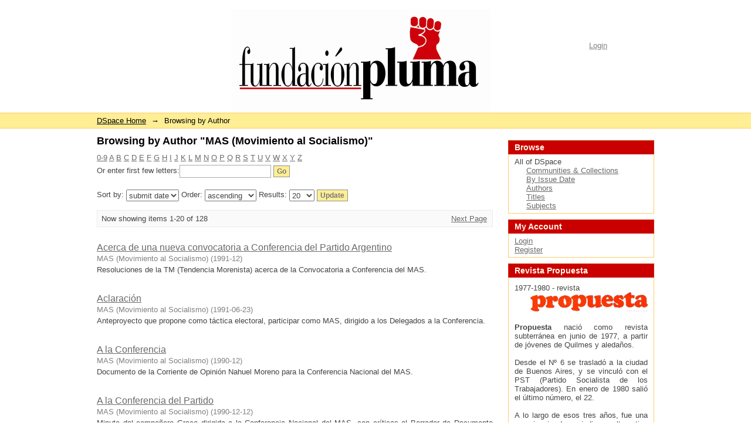

--- FILE ---
content_type: text/html;charset=utf-8
request_url: http://fundacionpluma.info:8080/xmlui/browse?value=MAS+%28Movimiento+al+Socialismo%29&type=author
body_size: 47094
content:
<?xml version="1.0" encoding="UTF-8"?>
<!DOCTYPE html PUBLIC "-//W3C//DTD XHTML 1.0 Strict//EN" "http://www.w3.org/TR/xhtml1/DTD/xhtml1-strict.dtd">
<html xmlns="http://www.w3.org/1999/xhtml" class="no-js">
<head>
<meta content="text/html; charset=UTF-8" http-equiv="Content-Type" />
<meta content="IE=edge,chrome=1" http-equiv="X-UA-Compatible" />
<meta content="width=device-width; initial-scale=1.0; maximum-scale=1.0;" name="viewport" />
<link rel="shortcut icon" href="/xmlui/themes/Pluma/images/favicon.ico" />
<link rel="apple-touch-icon" href="/xmlui/themes/Pluma/images/apple-touch-icon.png" />
<meta name="Generator" content="DSpace 1.8.2" />
<link type="text/css" rel="stylesheet" media="screen" href="/xmlui/themes/Pluma/lib/css/reset.css" />
<link type="text/css" rel="stylesheet" media="screen" href="/xmlui/themes/Pluma/lib/css/base.css" />
<link type="text/css" rel="stylesheet" media="screen" href="/xmlui/themes/Pluma/lib/css/helper.css" />
<link type="text/css" rel="stylesheet" media="screen" href="/xmlui/themes/Pluma/lib/css/jquery-ui-1.8.5.custom.css" />
<link type="text/css" rel="stylesheet" media="screen" href="/xmlui/themes/Pluma/lib/css/style.css" />
<link type="text/css" rel="stylesheet" media="screen" href="/xmlui/themes/Pluma/lib/css/authority-control.css" />
<link type="text/css" rel="stylesheet" media="handheld" href="/xmlui/themes/Pluma/lib/css/handheld.css" />
<link type="text/css" rel="stylesheet" media="print" href="/xmlui/themes/Pluma/lib/css/print.css" />
<link type="text/css" rel="stylesheet" media="all" href="/xmlui/themes/Pluma/lib/css/media.css" />
<link type="application/opensearchdescription+xml" rel="search" href="http://fundacionpluma.info:8080/xmlui/open-search/description.xml" title="DSpace" />
<script type="text/javascript">
                                //Clear default text of emty text areas on focus
                                function tFocus(element)
                                {
                                        if (element.value == ' '){element.value='';}
                                }
                                //Clear default text of emty text areas on submit
                                function tSubmit(form)
                                {
                                        var defaultedElements = document.getElementsByTagName("textarea");
                                        for (var i=0; i != defaultedElements.length; i++){
                                                if (defaultedElements[i].value == ' '){
                                                        defaultedElements[i].value='';}}
                                }
                                //Disable pressing 'enter' key to submit a form (otherwise pressing 'enter' causes a submission to start over)
                                function disableEnterKey(e)
                                {
                                     var key;

                                     if(window.event)
                                          key = window.event.keyCode;     //Internet Explorer
                                     else
                                          key = e.which;     //Firefox and Netscape

                                     if(key == 13)  //if "Enter" pressed, then disable!
                                          return false;
                                     else
                                          return true;
                                }

                                function FnArray()
                                {
                                    this.funcs = new Array;
                                }

                                FnArray.prototype.add = function(f)
                                {
                                    if( typeof f!= "function" )
                                    {
                                        f = new Function(f);
                                    }
                                    this.funcs[this.funcs.length] = f;
                                };

                                FnArray.prototype.execute = function()
                                {
                                    for( var i=0; i < this.funcs.length; i++ )
                                    {
                                        this.funcs[i]();
                                    }
                                };

                                var runAfterJSImports = new FnArray();
            </script>
<script xmlns:i18n="http://apache.org/cocoon/i18n/2.1" type="text/javascript" src="/xmlui/themes/Pluma/lib/js/modernizr-1.5.min.js"> </script>
<title>Browsing  by Author "MAS (Movimiento al Socialismo)"</title>
</head><!--[if lt IE 7 ]> <body class="ie6"> <![endif]-->
                <!--[if IE 7 ]>    <body class="ie7"> <![endif]-->
                <!--[if IE 8 ]>    <body class="ie8"> <![endif]-->
                <!--[if IE 9 ]>    <body class="ie9"> <![endif]-->
                <!--[if (gt IE 9)|!(IE)]><!--><body><!--<![endif]-->
<div xmlns:i18n="http://apache.org/cocoon/i18n/2.1" xmlns="http://di.tamu.edu/DRI/1.0/" id="ds-main">
<div id="ds-header-wrapper">
<div class="clearfix" id="ds-header">
<a id="ds-header-logo-link" href="/xmlui/">
<span id="ds-header-logo"> </span>
</a>
<h1 class="pagetitle visuallyhidden">Browsing  by Author "MAS (Movimiento al Socialismo)"</h1>
<h2 xmlns:i18n="http://apache.org/cocoon/i18n/2.1" xmlns="http://di.tamu.edu/DRI/1.0/" class="static-pagetitle visuallyhidden">DSpace/Manakin Repository</h2>
<div xmlns:i18n="http://apache.org/cocoon/i18n/2.1" id="ds-user-box">
<p>
<a href="/xmlui/login">Login</a>
</p>
</div>
</div>
</div>
<div xmlns:i18n="http://apache.org/cocoon/i18n/2.1" id="ds-trail-wrapper">
<ul id="ds-trail">
<li class="ds-trail-link first-link ">
<a href="/xmlui/">DSpace Home</a>
</li>
<li xmlns:i18n="http://apache.org/cocoon/i18n/2.1" xmlns="http://di.tamu.edu/DRI/1.0/" class="ds-trail-arrow">→</li>
<li class="ds-trail-link last-link">Browsing  by Author</li>
</ul>
</div>
<div xmlns:i18n="http://apache.org/cocoon/i18n/2.1" xmlns="http://di.tamu.edu/DRI/1.0/" class="hidden" id="no-js-warning-wrapper">
<div id="no-js-warning">
<div class="notice failure">JavaScript is disabled for your browser. Some features of this site may not work without it.</div>
</div>
</div>
<div id="ds-content-wrapper">
<div class="clearfix" id="ds-content">
<div id="ds-body">
<h1 class="ds-div-head">Browsing  by Author "MAS (Movimiento al Socialismo)"</h1>
<div xmlns:i18n="http://apache.org/cocoon/i18n/2.1" xmlns="http://di.tamu.edu/DRI/1.0/" id="aspect_artifactbrowser_ConfigurableBrowse_div_browse-by-author" class="ds-static-div primary">
<form id="aspect_artifactbrowser_ConfigurableBrowse_div_browse-navigation" class="ds-interactive-div secondary navigation" action="browse" method="post" onsubmit="javascript:tSubmit(this);">
<p id="aspect_artifactbrowser_ConfigurableBrowse_p_hidden-fields" class="ds-paragraph hidden">
<input id="aspect_artifactbrowser_ConfigurableBrowse_field_order" class="ds-hidden-field" name="order" type="hidden" value="ASC" />
<input id="aspect_artifactbrowser_ConfigurableBrowse_field_rpp" class="ds-hidden-field" name="rpp" type="hidden" value="20" />
<input id="aspect_artifactbrowser_ConfigurableBrowse_field_sort_by" class="ds-hidden-field" name="sort_by" type="hidden" value="-1" />
<input id="aspect_artifactbrowser_ConfigurableBrowse_field_value" class="ds-hidden-field" name="value" type="hidden" value="MAS (Movimiento al Socialismo)" />
<input id="aspect_artifactbrowser_ConfigurableBrowse_field_etal" class="ds-hidden-field" name="etal" type="hidden" value="-1" />
<input id="aspect_artifactbrowser_ConfigurableBrowse_field_type" class="ds-hidden-field" name="type" type="hidden" value="author" />
</p>
<ul id="aspect_artifactbrowser_ConfigurableBrowse_list_jump-list" class="ds-simple-list alphabet">
<li>
<a href="browse?rpp=20&amp;order=ASC&amp;sort_by=-1&amp;etal=-1&amp;type=author&amp;starts_with=0">0-9</a>
</li>
<li>
<a href="browse?rpp=20&amp;order=ASC&amp;sort_by=-1&amp;etal=-1&amp;type=author&amp;starts_with=A">A</a>
</li>
<li>
<a href="browse?rpp=20&amp;order=ASC&amp;sort_by=-1&amp;etal=-1&amp;type=author&amp;starts_with=B">B</a>
</li>
<li>
<a href="browse?rpp=20&amp;order=ASC&amp;sort_by=-1&amp;etal=-1&amp;type=author&amp;starts_with=C">C</a>
</li>
<li>
<a href="browse?rpp=20&amp;order=ASC&amp;sort_by=-1&amp;etal=-1&amp;type=author&amp;starts_with=D">D</a>
</li>
<li>
<a href="browse?rpp=20&amp;order=ASC&amp;sort_by=-1&amp;etal=-1&amp;type=author&amp;starts_with=E">E</a>
</li>
<li>
<a href="browse?rpp=20&amp;order=ASC&amp;sort_by=-1&amp;etal=-1&amp;type=author&amp;starts_with=F">F</a>
</li>
<li>
<a href="browse?rpp=20&amp;order=ASC&amp;sort_by=-1&amp;etal=-1&amp;type=author&amp;starts_with=G">G</a>
</li>
<li>
<a href="browse?rpp=20&amp;order=ASC&amp;sort_by=-1&amp;etal=-1&amp;type=author&amp;starts_with=H">H</a>
</li>
<li>
<a href="browse?rpp=20&amp;order=ASC&amp;sort_by=-1&amp;etal=-1&amp;type=author&amp;starts_with=I">I</a>
</li>
<li>
<a href="browse?rpp=20&amp;order=ASC&amp;sort_by=-1&amp;etal=-1&amp;type=author&amp;starts_with=J">J</a>
</li>
<li>
<a href="browse?rpp=20&amp;order=ASC&amp;sort_by=-1&amp;etal=-1&amp;type=author&amp;starts_with=K">K</a>
</li>
<li>
<a href="browse?rpp=20&amp;order=ASC&amp;sort_by=-1&amp;etal=-1&amp;type=author&amp;starts_with=L">L</a>
</li>
<li>
<a href="browse?rpp=20&amp;order=ASC&amp;sort_by=-1&amp;etal=-1&amp;type=author&amp;starts_with=M">M</a>
</li>
<li>
<a href="browse?rpp=20&amp;order=ASC&amp;sort_by=-1&amp;etal=-1&amp;type=author&amp;starts_with=N">N</a>
</li>
<li>
<a href="browse?rpp=20&amp;order=ASC&amp;sort_by=-1&amp;etal=-1&amp;type=author&amp;starts_with=O">O</a>
</li>
<li>
<a href="browse?rpp=20&amp;order=ASC&amp;sort_by=-1&amp;etal=-1&amp;type=author&amp;starts_with=P">P</a>
</li>
<li>
<a href="browse?rpp=20&amp;order=ASC&amp;sort_by=-1&amp;etal=-1&amp;type=author&amp;starts_with=Q">Q</a>
</li>
<li>
<a href="browse?rpp=20&amp;order=ASC&amp;sort_by=-1&amp;etal=-1&amp;type=author&amp;starts_with=R">R</a>
</li>
<li>
<a href="browse?rpp=20&amp;order=ASC&amp;sort_by=-1&amp;etal=-1&amp;type=author&amp;starts_with=S">S</a>
</li>
<li>
<a href="browse?rpp=20&amp;order=ASC&amp;sort_by=-1&amp;etal=-1&amp;type=author&amp;starts_with=T">T</a>
</li>
<li>
<a href="browse?rpp=20&amp;order=ASC&amp;sort_by=-1&amp;etal=-1&amp;type=author&amp;starts_with=U">U</a>
</li>
<li>
<a href="browse?rpp=20&amp;order=ASC&amp;sort_by=-1&amp;etal=-1&amp;type=author&amp;starts_with=V">V</a>
</li>
<li>
<a href="browse?rpp=20&amp;order=ASC&amp;sort_by=-1&amp;etal=-1&amp;type=author&amp;starts_with=W">W</a>
</li>
<li>
<a href="browse?rpp=20&amp;order=ASC&amp;sort_by=-1&amp;etal=-1&amp;type=author&amp;starts_with=X">X</a>
</li>
<li>
<a href="browse?rpp=20&amp;order=ASC&amp;sort_by=-1&amp;etal=-1&amp;type=author&amp;starts_with=Y">Y</a>
</li>
<li>
<a href="browse?rpp=20&amp;order=ASC&amp;sort_by=-1&amp;etal=-1&amp;type=author&amp;starts_with=Z">Z</a>
</li>
</ul>
<p class="ds-paragraph">Or enter first few letters:<input xmlns:i18n="http://apache.org/cocoon/i18n/2.1" xmlns="http://www.w3.org/1999/xhtml" id="aspect_artifactbrowser_ConfigurableBrowse_field_starts_with" class="ds-text-field" name="starts_with" type="text" value="" title="Browse for items that begin with these letters" />
<input xmlns:i18n="http://apache.org/cocoon/i18n/2.1" id="aspect_artifactbrowser_ConfigurableBrowse_field_submit" class="ds-button-field" name="submit" type="submit" value="Go" />
</p>
</form>
<form id="aspect_artifactbrowser_ConfigurableBrowse_div_browse-controls" class="ds-interactive-div browse controls" action="browse" method="post" onsubmit="javascript:tSubmit(this);">
<p id="aspect_artifactbrowser_ConfigurableBrowse_p_hidden-fields" class="ds-paragraph hidden">
<input id="aspect_artifactbrowser_ConfigurableBrowse_field_value" class="ds-hidden-field" name="value" type="hidden" value="MAS (Movimiento al Socialismo)" />
<input id="aspect_artifactbrowser_ConfigurableBrowse_field_type" class="ds-hidden-field" name="type" type="hidden" value="author" />
</p>
<p class="ds-paragraph"> Sort by: <select xmlns:i18n="http://apache.org/cocoon/i18n/2.1" xmlns="http://www.w3.org/1999/xhtml" id="aspect_artifactbrowser_ConfigurableBrowse_field_sort_by" class="ds-select-field" name="sort_by">
<option value="3">submit date</option>
<option xmlns="http://di.tamu.edu/DRI/1.0/" value="1">title</option>
<option xmlns="http://di.tamu.edu/DRI/1.0/" value="2">issue date</option>
</select> Order: <select xmlns="http://www.w3.org/1999/xhtml" xmlns:i18n="http://apache.org/cocoon/i18n/2.1" id="aspect_artifactbrowser_ConfigurableBrowse_field_order" class="ds-select-field" name="order">
<option value="ASC" selected="selected">ascending</option>
<option xmlns="http://di.tamu.edu/DRI/1.0/" value="DESC">descending</option>
</select> Results: <select xmlns="http://www.w3.org/1999/xhtml" xmlns:i18n="http://apache.org/cocoon/i18n/2.1" id="aspect_artifactbrowser_ConfigurableBrowse_field_rpp" class="ds-select-field" name="rpp">
<option value="5">5</option>
<option value="10">10</option>
<option value="20" selected="selected">20</option>
<option value="40">40</option>
<option value="60">60</option>
<option value="80">80</option>
<option value="100">100</option>
</select>
<input xmlns:i18n="http://apache.org/cocoon/i18n/2.1" id="aspect_artifactbrowser_ConfigurableBrowse_field_update" class="ds-button-field" name="update" type="submit" value="Update" />
</p>
</form>
<div class="pagination clearfix top">
<p class="pagination-info">Now showing items 1-20 of 128</p>
<ul xmlns:i18n="http://apache.org/cocoon/i18n/2.1" class="pagination-links">
<li />
<li>
<a class="next-page-link" href="browse?order=ASC&amp;rpp=20&amp;sort_by=-1&amp;value=MAS+%28Movimiento+al+Socialismo%29&amp;etal=-1&amp;offset=20&amp;type=author">Next Page</a>
</li>
</ul>
</div>
<div xmlns:i18n="http://apache.org/cocoon/i18n/2.1" id="aspect_artifactbrowser_ConfigurableBrowse_div_browse-by-author-results" class="ds-static-div primary">
<ul xmlns:oreatom="http://www.openarchives.org/ore/atom/" xmlns:ore="http://www.openarchives.org/ore/terms/" xmlns:atom="http://www.w3.org/2005/Atom" class="ds-artifact-list">
<!-- External Metadata URL: cocoon://metadata/handle/123456789/17805/mets.xml?sections=dmdSec,fileSec&fileGrpTypes=THUMBNAIL-->
<li class="ds-artifact-item odd">
<div xmlns:confman="org.dspace.core.ConfigurationManager" xmlns:util="org.dspace.app.xmlui.utils.XSLUtils" class="artifact-description">
<div class="artifact-title">
<a href="/xmlui/handle/123456789/17805">
<span class="Z3988" title="ctx_ver=Z39.88-2004&amp;rft_val_fmt=info%3Aofi%2Ffmt%3Akev%3Amtx%3Adc&amp;rft_id=http%3A%2F%2Fwww.fundacionpluma.info%3A8080%2Fxmlui%2Fhandle%2F123456789%2F17805&amp;rfr_id=info%3Asid%2Fdspace.org%3Arepository&amp;">Acerca de una nueva convocatoria a Conferencia del Partido Argentino</span>
</a>
</div>
<div class="artifact-info">
<span class="author">
<span>MAS (Movimiento al Socialismo)</span>
</span> <span class="publisher-date">(<span class="date">1991-12</span>)</span>
</div>
<div class="artifact-abstract">Resoluciones de la TM (Tendencia Morenista) acerca de la Convocatoria a Conferencia del MAS.</div>
</div>
</li>
<!-- External Metadata URL: cocoon://metadata/handle/123456789/17813/mets.xml?sections=dmdSec,fileSec&fileGrpTypes=THUMBNAIL-->
<li class="ds-artifact-item even">
<div xmlns:confman="org.dspace.core.ConfigurationManager" xmlns:util="org.dspace.app.xmlui.utils.XSLUtils" class="artifact-description">
<div class="artifact-title">
<a href="/xmlui/handle/123456789/17813">
<span class="Z3988" title="ctx_ver=Z39.88-2004&amp;rft_val_fmt=info%3Aofi%2Ffmt%3Akev%3Amtx%3Adc&amp;rft_id=http%3A%2F%2Fwww.fundacionpluma.info%3A8080%2Fxmlui%2Fhandle%2F123456789%2F17813&amp;rfr_id=info%3Asid%2Fdspace.org%3Arepository&amp;">Aclaración</span>
</a>
</div>
<div class="artifact-info">
<span class="author">
<span>MAS (Movimiento al Socialismo)</span>
</span> <span class="publisher-date">(<span class="date">1991-06-23</span>)</span>
</div>
<div class="artifact-abstract">Anteproyecto que propone como táctica electoral, participar como MAS, dirigido a los Delegados a la Conferencia.</div>
</div>
</li>
<!-- External Metadata URL: cocoon://metadata/handle/123456789/17734/mets.xml?sections=dmdSec,fileSec&fileGrpTypes=THUMBNAIL-->
<li class="ds-artifact-item odd">
<div xmlns:confman="org.dspace.core.ConfigurationManager" xmlns:util="org.dspace.app.xmlui.utils.XSLUtils" class="artifact-description">
<div class="artifact-title">
<a href="/xmlui/handle/123456789/17734">
<span class="Z3988" title="ctx_ver=Z39.88-2004&amp;rft_val_fmt=info%3Aofi%2Ffmt%3Akev%3Amtx%3Adc&amp;rft_id=http%3A%2F%2Fwww.fundacionpluma.info%3A8080%2Fxmlui%2Fhandle%2F123456789%2F17734&amp;rfr_id=info%3Asid%2Fdspace.org%3Arepository&amp;">A la Conferencia</span>
</a>
</div>
<div class="artifact-info">
<span class="author">
<span>MAS (Movimiento al Socialismo)</span>
</span> <span class="publisher-date">(<span class="date">1990-12</span>)</span>
</div>
<div class="artifact-abstract">Documento de la Corriente de Opinión Nahuel Moreno para la Conferencia Nacional del MAS.</div>
</div>
</li>
<!-- External Metadata URL: cocoon://metadata/handle/123456789/17557/mets.xml?sections=dmdSec,fileSec&fileGrpTypes=THUMBNAIL-->
<li class="ds-artifact-item even">
<div xmlns:confman="org.dspace.core.ConfigurationManager" xmlns:util="org.dspace.app.xmlui.utils.XSLUtils" class="artifact-description">
<div class="artifact-title">
<a href="/xmlui/handle/123456789/17557">
<span class="Z3988" title="ctx_ver=Z39.88-2004&amp;rft_val_fmt=info%3Aofi%2Ffmt%3Akev%3Amtx%3Adc&amp;rft_id=http%3A%2F%2Fwww.fundacionpluma.info%3A8080%2Fxmlui%2Fhandle%2F123456789%2F17557&amp;rfr_id=info%3Asid%2Fdspace.org%3Arepository&amp;">A la Conferencia del Partido</span>
</a>
</div>
<div class="artifact-info">
<span class="author">
<span>MAS (Movimiento al Socialismo)</span>
</span> <span class="publisher-date">(<span class="date">1990-12-12</span>)</span>
</div>
<div class="artifact-abstract">Minuta del compañero Greco dirigida a la Conferencia Nacional del MAS, con críticas al Borrador de Documento Nacional y orientación del partido.</div>
</div>
</li>
<!-- External Metadata URL: cocoon://metadata/handle/123456789/17550/mets.xml?sections=dmdSec,fileSec&fileGrpTypes=THUMBNAIL-->
<li class="ds-artifact-item odd">
<div xmlns:confman="org.dspace.core.ConfigurationManager" xmlns:util="org.dspace.app.xmlui.utils.XSLUtils" class="artifact-description">
<div class="artifact-title">
<a href="/xmlui/handle/123456789/17550">
<span class="Z3988" title="ctx_ver=Z39.88-2004&amp;rft_val_fmt=info%3Aofi%2Ffmt%3Akev%3Amtx%3Adc&amp;rft_id=http%3A%2F%2Fwww.fundacionpluma.info%3A8080%2Fxmlui%2Fhandle%2F123456789%2F17550&amp;rfr_id=info%3Asid%2Fdspace.org%3Arepository&amp;">A la Dirección Nacional</span>
</a>
</div>
<div class="artifact-info">
<span class="author">
<span>MAS (Movimiento al Socialismo)</span>
</span> <span class="publisher-date">(<span class="date">1990-12-01</span>)</span>
</div>
<div class="artifact-abstract">Minuta del Equipo Central de Video dirigida a la Dirección Nacional del MAS criticando nota del periódico.</div>
</div>
</li>
<!-- External Metadata URL: cocoon://metadata/handle/123456789/17818/mets.xml?sections=dmdSec,fileSec&fileGrpTypes=THUMBNAIL-->
<li class="ds-artifact-item even">
<div xmlns:confman="org.dspace.core.ConfigurationManager" xmlns:util="org.dspace.app.xmlui.utils.XSLUtils" class="artifact-description">
<div class="artifact-title">
<a href="/xmlui/handle/123456789/17818">
<span class="Z3988" title="ctx_ver=Z39.88-2004&amp;rft_val_fmt=info%3Aofi%2Ffmt%3Akev%3Amtx%3Adc&amp;rft_id=http%3A%2F%2Fwww.fundacionpluma.info%3A8080%2Fxmlui%2Fhandle%2F123456789%2F17818&amp;rfr_id=info%3Asid%2Fdspace.org%3Arepository&amp;">A la DR de Matanza, para presentar al CC</span>
</a>
</div>
<div class="artifact-info">
<span class="author">
<span>MAS (Movimiento al Socialismo)</span>
</span> <span class="publisher-date">(<span class="date">1991-08-06</span>)</span>
</div>
<div class="artifact-abstract">Minuta dirigida a la DR de La Matanza y CC acerca de la presencia de Barra en el Congreso.</div>
</div>
</li>
<!-- External Metadata URL: cocoon://metadata/handle/123456789/17816/mets.xml?sections=dmdSec,fileSec&fileGrpTypes=THUMBNAIL-->
<li class="ds-artifact-item odd">
<div xmlns:confman="org.dspace.core.ConfigurationManager" xmlns:util="org.dspace.app.xmlui.utils.XSLUtils" class="artifact-description">
<div class="artifact-title">
<a href="/xmlui/handle/123456789/17816">
<span class="Z3988" title="ctx_ver=Z39.88-2004&amp;rft_val_fmt=info%3Aofi%2Ffmt%3Akev%3Amtx%3Adc&amp;rft_id=http%3A%2F%2Fwww.fundacionpluma.info%3A8080%2Fxmlui%2Fhandle%2F123456789%2F17816&amp;rfr_id=info%3Asid%2Fdspace.org%3Arepository&amp;">Al CEI, para dar a conocer al CE y al CC del Partido</span>
</a>
</div>
<div class="artifact-info">
<span class="author">
<span>MAS (Movimiento al Socialismo)</span>
</span> <span class="publisher-date">(<span class="date">1991-07-20</span>)</span>
</div>
<div class="artifact-abstract">Carta de cros. italianos al CEI acerca de su participación en el Congreso Mundial.</div>
</div>
</li>
<!-- External Metadata URL: cocoon://metadata/handle/123456789/17823/mets.xml?sections=dmdSec,fileSec&fileGrpTypes=THUMBNAIL-->
<li class="ds-artifact-item even">
<div xmlns:confman="org.dspace.core.ConfigurationManager" xmlns:util="org.dspace.app.xmlui.utils.XSLUtils" class="artifact-description">
<div class="artifact-title">
<a href="/xmlui/handle/123456789/17823">
<span class="Z3988" title="ctx_ver=Z39.88-2004&amp;rft_val_fmt=info%3Aofi%2Ffmt%3Akev%3Amtx%3Adc&amp;rft_id=http%3A%2F%2Fwww.fundacionpluma.info%3A8080%2Fxmlui%2Fhandle%2F123456789%2F17823&amp;rfr_id=info%3Asid%2Fdspace.org%3Arepository&amp;">Al Comité Central</span>
</a>
</div>
<div class="artifact-info">
<span class="author">
<span>MAS (Movimiento al Socialismo)</span>
</span> <span class="publisher-date">(<span class="date">1991-08-12</span>)</span>
</div>
<div class="artifact-abstract">Nota de cros. de Regional Morón dirigida al CC ante resolución sobre participación de Barra Militante en el próximo Congreso.</div>
</div>
</li>
<!-- External Metadata URL: cocoon://metadata/handle/123456789/17527/mets.xml?sections=dmdSec,fileSec&fileGrpTypes=THUMBNAIL-->
<li class="ds-artifact-item odd">
<div xmlns:confman="org.dspace.core.ConfigurationManager" xmlns:util="org.dspace.app.xmlui.utils.XSLUtils" class="artifact-description">
<div class="artifact-title">
<a href="/xmlui/handle/123456789/17527">
<span class="Z3988" title="ctx_ver=Z39.88-2004&amp;rft_val_fmt=info%3Aofi%2Ffmt%3Akev%3Amtx%3Adc&amp;rft_id=http%3A%2F%2Fwww.fundacionpluma.info%3A8080%2Fxmlui%2Fhandle%2F123456789%2F17527&amp;rfr_id=info%3Asid%2Fdspace.org%3Arepository&amp;">Al Comité Central del Partido</span>
</a>
</div>
<div class="artifact-info">
<span class="author">
<span>MAS (Movimiento al Socialismo)</span>
</span> <span class="publisher-date">(<span class="date">1990-11-05</span>)</span>
</div>
<div class="artifact-abstract">Nota de la Comisión Sindical dirigida al CC del MAS, proponiendo que la dirección se haga cargo y reubicando en regionales a los compañeros.</div>
</div>
</li>
<!-- External Metadata URL: cocoon://metadata/handle/123456789/17826/mets.xml?sections=dmdSec,fileSec&fileGrpTypes=THUMBNAIL-->
<li class="ds-artifact-item even">
<div xmlns:confman="org.dspace.core.ConfigurationManager" xmlns:util="org.dspace.app.xmlui.utils.XSLUtils" class="artifact-description">
<div class="artifact-title">
<a href="/xmlui/handle/123456789/17826">
<span class="Z3988" title="ctx_ver=Z39.88-2004&amp;rft_val_fmt=info%3Aofi%2Ffmt%3Akev%3Amtx%3Adc&amp;rft_id=http%3A%2F%2Fwww.fundacionpluma.info%3A8080%2Fxmlui%2Fhandle%2F123456789%2F17826&amp;rfr_id=info%3Asid%2Fdspace.org%3Arepository&amp;">Al Comité Ejecutivo, al Comité Central</span>
</a>
</div>
<div class="artifact-info">
<span class="author">
<span>MAS (Movimiento al Socialismo)</span>
</span> <span class="publisher-date">(<span class="date">1991-08-14</span>)</span>
</div>
<div class="artifact-abstract">Minutas del equipo de seguridad al CC con motivo del Congreso Nacional del MAS.</div>
</div>
</li>
<!-- External Metadata URL: cocoon://metadata/handle/123456789/17785/mets.xml?sections=dmdSec,fileSec&fileGrpTypes=THUMBNAIL-->
<li class="ds-artifact-item odd">
<div xmlns:confman="org.dspace.core.ConfigurationManager" xmlns:util="org.dspace.app.xmlui.utils.XSLUtils" class="artifact-description">
<div class="artifact-title">
<a href="/xmlui/handle/123456789/17785">
<span class="Z3988" title="ctx_ver=Z39.88-2004&amp;rft_val_fmt=info%3Aofi%2Ffmt%3Akev%3Amtx%3Adc&amp;rft_id=http%3A%2F%2Fwww.fundacionpluma.info%3A8080%2Fxmlui%2Fhandle%2F123456789%2F17785&amp;rfr_id=info%3Asid%2Fdspace.org%3Arepository&amp;">Al Comité Ejecutivo de la TB. Al Plenario de Delegados de la TB.</span>
</a>
</div>
<div class="artifact-info">
<span class="author">
<span>MAS (Movimiento al Socialismo)</span>
</span> <span class="publisher-date">(<span class="date">1991-08</span>)</span>
</div>
<div class="artifact-abstract">Minuta sobre la posición adoptada por la TB ante la crisis de dirección del Partido.</div>
</div>
</li>
<!-- External Metadata URL: cocoon://metadata/handle/123456789/17795/mets.xml?sections=dmdSec,fileSec&fileGrpTypes=THUMBNAIL-->
<li class="ds-artifact-item even">
<div xmlns:confman="org.dspace.core.ConfigurationManager" xmlns:util="org.dspace.app.xmlui.utils.XSLUtils" class="artifact-description">
<div class="artifact-title">
<a href="/xmlui/handle/123456789/17795">
<span class="Z3988" title="ctx_ver=Z39.88-2004&amp;rft_val_fmt=info%3Aofi%2Ffmt%3Akev%3Amtx%3Adc&amp;rft_id=http%3A%2F%2Fwww.fundacionpluma.info%3A8080%2Fxmlui%2Fhandle%2F123456789%2F17795&amp;rfr_id=info%3Asid%2Fdspace.org%3Arepository&amp;">Al Congreso del MAS</span>
</a>
</div>
<div class="artifact-info">
<span class="author">
<span>MAS (Movimiento al Socialismo)</span>
</span> <span class="publisher-date">(<span class="date">1991-08</span>)</span>
</div>
<div class="artifact-abstract">Minuta de cros. de la Regional Patagonia Sur dirigida al Congreso del MAS.</div>
</div>
</li>
<!-- External Metadata URL: cocoon://metadata/handle/123456789/17789/mets.xml?sections=dmdSec,fileSec&fileGrpTypes=THUMBNAIL-->
<li class="ds-artifact-item odd">
<div xmlns:confman="org.dspace.core.ConfigurationManager" xmlns:util="org.dspace.app.xmlui.utils.XSLUtils" class="artifact-description">
<div class="artifact-title">
<a href="/xmlui/handle/123456789/17789">
<span class="Z3988" title="ctx_ver=Z39.88-2004&amp;rft_val_fmt=info%3Aofi%2Ffmt%3Akev%3Amtx%3Adc&amp;rft_id=http%3A%2F%2Fwww.fundacionpluma.info%3A8080%2Fxmlui%2Fhandle%2F123456789%2F17789&amp;rfr_id=info%3Asid%2Fdspace.org%3Arepository&amp;">Al Congreso del MAS.</span>
</a>
</div>
<div class="artifact-info">
<span class="author">
<span>MAS (Movimiento al Socialismo)</span>
</span> <span class="publisher-date">(<span class="date">1991-08</span>)</span>
</div>
<div class="artifact-abstract">Carta del Secretariado de la LST - Francia dirigida al Congreso del MAS.</div>
</div>
</li>
<!-- External Metadata URL: cocoon://metadata/handle/123456789/17793/mets.xml?sections=dmdSec,fileSec&fileGrpTypes=THUMBNAIL-->
<li class="ds-artifact-item even">
<div xmlns:confman="org.dspace.core.ConfigurationManager" xmlns:util="org.dspace.app.xmlui.utils.XSLUtils" class="artifact-description">
<div class="artifact-title">
<a href="/xmlui/handle/123456789/17793">
<span class="Z3988" title="ctx_ver=Z39.88-2004&amp;rft_val_fmt=info%3Aofi%2Ffmt%3Akev%3Amtx%3Adc&amp;rft_id=http%3A%2F%2Fwww.fundacionpluma.info%3A8080%2Fxmlui%2Fhandle%2F123456789%2F17793&amp;rfr_id=info%3Asid%2Fdspace.org%3Arepository&amp;">Al Congreso del Partido, al Comité Ejecutivo de la LIT</span>
</a>
</div>
<div class="artifact-info">
<span class="author">
<span>MAS (Movimiento al Socialismo)</span>
</span> <span class="publisher-date">(<span class="date">1991-08</span>)</span>
</div>
<div class="artifact-abstract">Minuta del cro. Jorge por resoluciones tomadas ante el Congreso del MAS.</div>
</div>
</li>
<!-- External Metadata URL: cocoon://metadata/handle/123456789/17817/mets.xml?sections=dmdSec,fileSec&fileGrpTypes=THUMBNAIL-->
<li class="ds-artifact-item odd">
<div xmlns:confman="org.dspace.core.ConfigurationManager" xmlns:util="org.dspace.app.xmlui.utils.XSLUtils" class="artifact-description">
<div class="artifact-title">
<a href="/xmlui/handle/123456789/17817">
<span class="Z3988" title="ctx_ver=Z39.88-2004&amp;rft_val_fmt=info%3Aofi%2Ffmt%3Akev%3Amtx%3Adc&amp;rft_id=http%3A%2F%2Fwww.fundacionpluma.info%3A8080%2Fxmlui%2Fhandle%2F123456789%2F17817&amp;rfr_id=info%3Asid%2Fdspace.org%3Arepository&amp;">Al Congreso Nacional del MAS</span>
</a>
</div>
<div class="artifact-info">
<span class="author">
<span>MAS (Movimiento al Socialismo)</span>
</span> <span class="publisher-date">(<span class="date">1991-07-30</span>)</span>
</div>
<div class="artifact-abstract">Carta de la Sección Simpatizante de la LITCI en Suecia dirigida al Congreso Nacional del MAS.</div>
</div>
</li>
<!-- External Metadata URL: cocoon://metadata/handle/123456789/17555/mets.xml?sections=dmdSec,fileSec&fileGrpTypes=THUMBNAIL-->
<li class="ds-artifact-item even">
<div xmlns:confman="org.dspace.core.ConfigurationManager" xmlns:util="org.dspace.app.xmlui.utils.XSLUtils" class="artifact-description">
<div class="artifact-title">
<a href="/xmlui/handle/123456789/17555">
<span class="Z3988" title="ctx_ver=Z39.88-2004&amp;rft_val_fmt=info%3Aofi%2Ffmt%3Akev%3Amtx%3Adc&amp;rft_id=http%3A%2F%2Fwww.fundacionpluma.info%3A8080%2Fxmlui%2Fhandle%2F123456789%2F17555&amp;rfr_id=info%3Asid%2Fdspace.org%3Arepository&amp;">Algunas precisiones sobre el "Borrador" Nacional</span>
</a>
</div>
<div class="artifact-info">
<span class="author">
<span>MAS (Movimiento al Socialismo)</span>
</span> <span class="publisher-date">(<span class="date">1990-12-10</span>)</span>
</div>
<div class="artifact-abstract">Precisiones del compañero Jorge sobre el Documento Nacional (borrador) presentado para la Conferencia Nacional del MAS</div>
</div>
</li>
<!-- External Metadata URL: cocoon://metadata/handle/123456789/17786/mets.xml?sections=dmdSec,fileSec&fileGrpTypes=THUMBNAIL-->
<li class="ds-artifact-item odd">
<div xmlns:confman="org.dspace.core.ConfigurationManager" xmlns:util="org.dspace.app.xmlui.utils.XSLUtils" class="artifact-description">
<div class="artifact-title">
<a href="/xmlui/handle/123456789/17786">
<span class="Z3988" title="ctx_ver=Z39.88-2004&amp;rft_val_fmt=info%3Aofi%2Ffmt%3Akev%3Amtx%3Adc&amp;rft_id=http%3A%2F%2Fwww.fundacionpluma.info%3A8080%2Fxmlui%2Fhandle%2F123456789%2F17786&amp;rfr_id=info%3Asid%2Fdspace.org%3Arepository&amp;">A los Compañeros de la LIT. Al CC del Partido Argentino. Al Congreso del Partido Argentino. A todos los Compañeros.</span>
</a>
</div>
<div class="artifact-info">
<span class="author">
<span>MAS (Movimiento al Socialismo)</span>
</span> <span class="publisher-date">(<span class="date">1991-08</span>)</span>
</div>
<div class="artifact-abstract">Minuta de miembros de la DR de Rosario denunciando hechos acontecidos durante los Plenarios convocados en la Zona.</div>
</div>
</li>
<!-- External Metadata URL: cocoon://metadata/handle/123456789/17810/mets.xml?sections=dmdSec,fileSec&fileGrpTypes=THUMBNAIL-->
<li class="ds-artifact-item even">
<div xmlns:confman="org.dspace.core.ConfigurationManager" xmlns:util="org.dspace.app.xmlui.utils.XSLUtils" class="artifact-description">
<div class="artifact-title">
<a href="/xmlui/handle/123456789/17810">
<span class="Z3988" title="ctx_ver=Z39.88-2004&amp;rft_val_fmt=info%3Aofi%2Ffmt%3Akev%3Amtx%3Adc&amp;rft_id=http%3A%2F%2Fwww.fundacionpluma.info%3A8080%2Fxmlui%2Fhandle%2F123456789%2F17810&amp;rfr_id=info%3Asid%2Fdspace.org%3Arepository&amp;">A los Compañeros del CC, a los Delegados a la Conferencia</span>
</a>
</div>
<div class="artifact-info">
<span class="author">
<span>MAS (Movimiento al Socialismo)</span>
</span> <span class="publisher-date">(<span class="date">1991-06-20</span>)</span>
</div>
<div class="artifact-abstract">Minuta de cros. de la Regional Bahía Blanca dirigida al CC y Delegados a la Conferencia acerca de al crisis partidaria y otros items.</div>
</div>
</li>
<!-- External Metadata URL: cocoon://metadata/handle/123456789/17539/mets.xml?sections=dmdSec,fileSec&fileGrpTypes=THUMBNAIL-->
<li class="ds-artifact-item odd">
<div xmlns:confman="org.dspace.core.ConfigurationManager" xmlns:util="org.dspace.app.xmlui.utils.XSLUtils" class="artifact-description">
<div class="artifact-title">
<a href="/xmlui/handle/123456789/17539">
<span class="Z3988" title="ctx_ver=Z39.88-2004&amp;rft_val_fmt=info%3Aofi%2Ffmt%3Akev%3Amtx%3Adc&amp;rft_id=http%3A%2F%2Fwww.fundacionpluma.info%3A8080%2Fxmlui%2Fhandle%2F123456789%2F17539&amp;rfr_id=info%3Asid%2Fdspace.org%3Arepository&amp;">A los Compañeros del CC y a sus invitados, a todo el Partido</span>
</a>
</div>
<div class="artifact-info">
<span class="author">
<span>MAS (Movimiento al Socialismo)</span>
</span> <span class="publisher-date">(<span class="date">1990-11-27</span>)</span>
</div>
<div class="artifact-abstract">Minuta dirigida al CC del MAS, criticando la falta de tiempo para debatir los documentos a presentar en la Conferencia.</div>
</div>
</li>
<!-- External Metadata URL: cocoon://metadata/handle/123456789/17814/mets.xml?sections=dmdSec,fileSec&fileGrpTypes=THUMBNAIL-->
<li class="ds-artifact-item even">
<div xmlns:confman="org.dspace.core.ConfigurationManager" xmlns:util="org.dspace.app.xmlui.utils.XSLUtils" class="artifact-description">
<div class="artifact-title">
<a href="/xmlui/handle/123456789/17814">
<span class="Z3988" title="ctx_ver=Z39.88-2004&amp;rft_val_fmt=info%3Aofi%2Ffmt%3Akev%3Amtx%3Adc&amp;rft_id=http%3A%2F%2Fwww.fundacionpluma.info%3A8080%2Fxmlui%2Fhandle%2F123456789%2F17814&amp;rfr_id=info%3Asid%2Fdspace.org%3Arepository&amp;">A los cros. de la DN, a los cros. de la DR, a los cros. del Partido</span>
</a>
</div>
<div class="artifact-info">
<span class="author">
<span>MAS (Movimiento al Socialismo)</span>
</span> <span class="publisher-date">(<span class="date">1991-06-23</span>)</span>
</div>
<div class="artifact-abstract">Minuta de cros. de Lanús acerca del debate abierto en la Conferencia sobre la táctica electoral del Partido.</div>
</div>
</li>
</ul>
</div>
<div class="pagination clearfix bottom">
<p class="pagination-info">Now showing items 1-20 of 128</p>
<ul xmlns:i18n="http://apache.org/cocoon/i18n/2.1" class="pagination-links">
<li />
<li>
<a class="next-page-link" href="browse?order=ASC&amp;rpp=20&amp;sort_by=-1&amp;value=MAS+%28Movimiento+al+Socialismo%29&amp;etal=-1&amp;offset=20&amp;type=author">Next Page</a>
</li>
</ul>
</div>
</div>
</div>
<div xmlns:i18n="http://apache.org/cocoon/i18n/2.1" id="ds-options-wrapper">
<div id="ds-options">
<h1 class="ds-option-set-head">Browse</h1>
<div xmlns:i18n="http://apache.org/cocoon/i18n/2.1" xmlns="http://di.tamu.edu/DRI/1.0/" id="aspect_viewArtifacts_Navigation_list_browse" class="ds-option-set">
<ul class="ds-options-list">
<li>
<h2 class="ds-sublist-head">All of DSpace</h2>
<ul xmlns:i18n="http://apache.org/cocoon/i18n/2.1" xmlns="http://di.tamu.edu/DRI/1.0/" class="ds-simple-list sublist">
<li>
<a href="/xmlui/community-list">Communities &amp; Collections</a>
</li>
<li xmlns:i18n="http://apache.org/cocoon/i18n/2.1" xmlns="http://di.tamu.edu/DRI/1.0/">
<a href="/xmlui/browse?type=dateissued">By Issue Date</a>
</li>
<li xmlns:i18n="http://apache.org/cocoon/i18n/2.1" xmlns="http://di.tamu.edu/DRI/1.0/">
<a href="/xmlui/browse?type=author">Authors</a>
</li>
<li xmlns:i18n="http://apache.org/cocoon/i18n/2.1" xmlns="http://di.tamu.edu/DRI/1.0/">
<a href="/xmlui/browse?type=title">Titles</a>
</li>
<li xmlns:i18n="http://apache.org/cocoon/i18n/2.1" xmlns="http://di.tamu.edu/DRI/1.0/">
<a href="/xmlui/browse?type=subject">Subjects</a>
</li>
</ul>
</li>
</ul>
</div>
<h1 xmlns:i18n="http://apache.org/cocoon/i18n/2.1" xmlns="http://di.tamu.edu/DRI/1.0/" class="ds-option-set-head">My Account</h1>
<div xmlns:i18n="http://apache.org/cocoon/i18n/2.1" xmlns="http://di.tamu.edu/DRI/1.0/" id="aspect_viewArtifacts_Navigation_list_account" class="ds-option-set">
<ul class="ds-simple-list">
<li>
<a href="/xmlui/login">Login</a>
</li>
<li xmlns:i18n="http://apache.org/cocoon/i18n/2.1" xmlns="http://di.tamu.edu/DRI/1.0/">
<a href="/xmlui/register">Register</a>
</li>
</ul>
</div>
</div>
<h1 xmlns:i18n="http://apache.org/cocoon/i18n/2.1" xmlns="http://di.tamu.edu/DRI/1.0/" class="ds-option-set-head" id="ds-propuesta-head">
                    Revista Propuesta
                </h1>
<div style="padding: 10px;" class="ds-option-set" id="ds-propuesta-option">
<span>1977-1980 - revista</span>
<br />
<div style="text-align: right; width: 100%;">
<a target="_blank" href="http://propuesta77.blogspot.com.ar">
<img src="/xmlui/themes/Pluma/images/logopropuesta.png" />
</a>
</div>
<br />
<p>
<b>Propuesta</b> nació como revista subterránea en junio de 1977, a partir de jóvenes de Quilmes y aledaños. <br />
<br />Desde el Nº 6 se trasladó a la ciudad de Buenos Aires, y se vinculó con el PST (Partido Socialista de los Trabajadores). En enero de 1980 salió el último número, el 22. <br />
<br />A lo largo de esos tres años, fue una experiencia de periodismo alternativo hecho por jóvenes, un medio de expresión y resistencia en medio de la pálida total que imperaba desde la instalación de la dictadura en 1976.</p>
<a target="_blank" href="http://propuesta77.blogspot.com.ar">http://propuesta77.blogspot.com.ar</a>
</div>
<h1 class="ds-option-set-head" id="ds-desaparecidos-head">
                    Compañeros/as del PST secuestrados y asesinados entre 1974 y 1982.
                </h1>
<div class="ds-option-set" id="ds-desaparecidos-option">
<ul>
<li>
<a href="http://fundacionpluma.info/listado/Listado_Desaparecidos_2311.pdf" target="_blank">
<img src="/xmlui/themes/Pluma/images/desaparecidos.png" />
</a>
</li>
<li>Haga click en la imágen para obtener el listado</li>
</ul>
</div>
<h1 class="ds-option-set-head" id="ds-listado-head">
                    Publicaciones entregadas a la Biblioteca del Instituto de Pensamiento Socialista
                </h1>
<div class="ds-option-set" id="ds-listado-option">
<ul>
<li>
<a href="http://fundacionpluma.info/listado/listadoceip.pdf" target="_blank">
<img src="/xmlui/themes/Pluma/images/listadoceip.png" />
</a>
</li>
<li>Haga click en la imágen para obtener el listado</li>
</ul>
</div>
<h1 class="ds-option-set-head" id="ds-pstperiodico-head">
                     Colección completa de “Avanzada Socialista”, periódico del PST, años 1972 a 1976.
                 </h1>
<div class="ds-option-set" id="ds-pstperiodico-option">
<ul>
<li>
<a href="https://mega.nz/#F!1U0DHTYA!oGyqCg0Xy-g3k3sNaXIwPg" target="_blank">
<img src="/xmlui/themes/Pluma/images/prensaPst.png" />
</a>
</li>
<li>Cliquee <a target="_blank" title="periódico Avanzada Socialista" href="https://mega.nz/#F!1U0DHTYA!oGyqCg0Xy-g3k3sNaXIwPg">aquí</a> para acceder a los archivos</li>
</ul>
</div>
<h1 class="ds-option-set-head" id="ds-publicacion-head">
                    Libros en venta de la Fundación
                </h1>
<div class="ds-option-set" id="ds-publicacion-option">
<ul>
<li>
<a href="/xmlui/themes/Pluma/images/tapagrande1.png" target="_blank">
<img src="/xmlui/themes/Pluma/images/tapachica1.png" />
</a>
<a href="/xmlui/themes/Pluma/images/tapagrande2.png" target="_blank">
<img src="/xmlui/themes/Pluma/images/tapachica2.png" />
</a>
</li>
<li>Haga click en las imagenes para agrandarlas</li>
</ul>
</div>
</div>
<div style="float:left; width: 675px; margin-top:-20px;" id="ds-options-foot">
<div style="width: 249px; float:left">
<h1 style="text-align: left;" class="ds-option-set-head" id="ds-marxists-org-head">
                  El trotskismo obrero e internacionalista en la Argentina
                </h1>
<div style="padding:10px;" class="ds-option-set" id="ds-marxists-org-option">
<div style="text-align: center; width: 100%;">
<a target="_blank" title="https://www.marxists.org/espanol/tematica/trotskismo/argentina/index.htm" href="https://www.marxists.org/espanol/tematica/trotskismo/argentina/index.htm">
<img alt="Historia del trotskismo obrero e internacionalista en la Argentina" src="/xmlui/themes/Pluma/images/historia_troskismo.jpg" />
</a>
</div>
<br />
<p>
                    Trabajo coordinado por <em>Ernesto González y equipo</em>, se encuentra agotado hace tiempo en librerías, a excepción de limitados ejemplares que obran en nuestro poder, del período 1969-1971.
                    La obra abarca cinco tomos. Los primeros cuatro, editados por antídoto, y el quinto por Fundación Pluma.  Recorren desde el surgimiento de nuestra corriente como <em>Grupo Obrero Marxista</em> en 1943, hasta los años 1969-1971 como <em>Partido Revolucionario de los Trabajadores (La Verdad)</em>.  La continuidad de la obra se vio interrumpida por el fallecimiento el 16-7-2007 de quien fue su principal impulsor y coordinador, <em>Ernesto González</em>. <br />
<br />Hoy podes encontrar <a target="_blank" title="marxists.org/espanol/.../El trotskismo obrero e internacionalista en la Argentina" href="https://www.marxists.org/espanol/tematica/trotskismo/argentina/index.htm">
<strong>los cinco tomos escaneados</strong>
</a> en el sitio de Marxists Internet Archives - sección en español (<a target="_blank" title="marxists.org/espanol/" href="https://www.marxists.org/espanol">
<strong>marxists.org/espanol</strong>
</a>).<br />
<br />
</p>
</div>
</div>
<div style="width: 400px; float:right;">
<h1 style="text-align: left;" class="ds-option-set-head" id="ds-nicaragua-head">
                  NICARAGUA: ¿REFORMA O REVOLUCION?<br />Carlos Vig (2 tomos)
                </h1>
<div style="padding:10px;" class="ds-option-set" id="ds-nicaragua-option">
<div style="text-align: center; float: left; width: 65px; padding-right: 10px; padding-bottom: 10px;">
<a target="_blank" href="http://fundacionpluma.info/listado/Nicaragua-Reforma-o-revolucion-Tomo-I-Carlos-Vig.pdf">
<img alt="Nicaragua - Reforma o Revolucion" src="/xmlui/themes/Pluma/images/libro-nicaragua.png" />
</a>
</div>
<em>Publicado por el Partido Socialista de los Trabajadores de Colombia en Marzo de 1980.</em>
<br />
<br />Contiene una amplia recopilación de documentos y artículos que dan cuenta de los debates que se dieron en el trotskismo internacional, antes y después del triunfo que el FSLN y el pueblo nicaragüense protagonizaron en Julio de 1979.<br />
<br />Ocupa un lugar destacado en ambos tomos, además,  la amplia documentación que sustenta la constitución, actuación y posterior expulsión por parte del FSLN de la <em>“Brigada Internacionalista Simón Bolívar”</em>.  Dicha  Brigada fue impulsada por el Partido Socialista de los Trabajadores de Colombia y la Fracción Bolchevique que liderada por Nahuel Moreno integraba las filas de la IV Internacional. Podrá conocerse así la participación de combatientes de diversos países en los combates previos y posteriores a la caída de Somoza (junto al FSLN), como también  la destacada actividad de los brigadistas en la conformación de más de un centenar de nuevos sindicatos y/o comités obreros.<br />
<br />Aquella gran revolución que conmovió a nuestro continente y al mundo, que abrió grandes expectativas por la posibilidad que Nicaragua se transformara en una nueva Cuba y se extendiera a Centroamérica, parece haber quedado en el olvido.<br />
<br />El trabajo que hoy presentamos de <em>Carlos Vig</em> (editado en papel solamente en Colombia), aspiramos contribuya a promover las reflexiones y balances que continúan pendientes en el conjunto de la izquierda latinoamericana y mundial.<br />
<a target="_blank" href="http://fundacionpluma.info/listado/Nicaragua-Reforma-o-revolucion-Tomo-I-Carlos-Vig.pdf">Acceder a Tomo I </a> | <a target="_blank" href="http://fundacionpluma.info/listado/Nicaragua-Reforma-o-revolucion-Tomo-II-Carlos-Vig.pdf">Acceder a Tomo II</a>
</div>
</div>
</div>

</div>
</div>
<div id="ds-footer-wrapper">
<div id="ds-footer">
<div id="ds-footer-left">
<a target="_blank" href="http://www.fundacionpluma.org:8080/xmlui">Fundación Pluma</a> Entidad civil sin fines de lucro 
                </div>
<div id="ds-footer-right">
<span class="theme-by" />
<span id="ds-footer-logo"> </span>
</div>
<div id="ds-footer-links">
<a href="/xmlui/contact">Contact Us</a> | <a xmlns:i18n="http://apache.org/cocoon/i18n/2.1" href="/xmlui/feedback">Send Feedback</a>
</div>
<a xmlns:i18n="http://apache.org/cocoon/i18n/2.1" class="hidden" href="/xmlui/htmlmap"> </a>
</div>
</div>
</div>
<script type="text/javascript">var JsHost = (("https:" == document.location.protocol) ? "https://" : "http://");
            document.write(unescape("%3Cscript src='" + JsHost + "ajax.googleapis.com/ajax/libs/jquery/1.4.2/jquery.min.js' type='text/javascript'%3E%3C/script%3E"));</script>
<script type="text/javascript">!window.jQuery && document.write('<script type="text/javascript" src="/xmlui/static/js/jquery-1.4.2.min.js"> <\/script>')</script>
<script type="text/javascript" src="/xmlui/themes/Pluma/lib/js/jquery-ui-1.8.5.custom.min.js"> </script><!--[if lt IE 7 ]>
<script type="text/javascript" src="/xmlui/themes/Pluma/lib/js/DD_belatedPNG_0.0.8a.js?v=1"> </script>
<script type="text/javascript">DD_belatedPNG.fix('#ds-header-logo');DD_belatedPNG.fix('#ds-footer-logo');$.each($('img[src$=png]'), function() {DD_belatedPNG.fixPng(this);});</script><![endif]-->
<script type="text/javascript">
            runAfterJSImports.execute();
        </script>
<script type="text/javascript">

		  var _gaq = _gaq || [];
		  _gaq.push(['_setAccount', 'UA-48390274-1']);
		  _gaq.push(['_setDomainName', 'fundacionpluma.info']);
		  _gaq.push(['_trackPageview']);

		  (function() {
			var ga = document.createElement('script'); ga.type = 'text/javascript'; ga.async = true;
			ga.src = ('https:' == document.location.protocol ? 'https://ssl' : 'http://www') + '.google-analytics.com/ga.js';
			var s = document.getElementsByTagName('script')[0]; s.parentNode.insertBefore(ga, s);
		  })();

		</script>
<script type="text/javascript">
                   var _gaq = _gaq || [];
                   _gaq.push(['_setAccount', 'UA-48390274-1']);
                   _gaq.push(['_trackPageview']);

                   (function() {
                       var ga = document.createElement('script'); ga.type = 'text/javascript'; ga.async = true;
                       ga.src = ('https:' == document.location.protocol ? 'https://ssl' : 'http://www') + '.google-analytics.com/ga.js';
                       var s = document.getElementsByTagName('script')[0]; s.parentNode.insertBefore(ga, s);
                   })();
           </script></body></html>


--- FILE ---
content_type: text/css
request_url: http://fundacionpluma.info:8080/xmlui/themes/Pluma/lib/css/helper.css
body_size: 1366
content:
/**
 * The contents of this file are subject to the license and copyright
 * detailed in the LICENSE and NOTICE files at the root of the source
 * tree and available online at
 *
 * http://www.dspace.org/license/
 */
/*
 * helper.css
 *
 * Non-semantic helper classes
 */

/* for image replacement */
.ir { display:block; text-indent:-999em; overflow:hidden; background-repeat: no-repeat; }

/* Hide for both screenreaders and browsers
   css-discuss.incutio.com/wiki/Screenreader_Visibility */
.hidden { display:none; visibility:hidden; }

/* Hide only visually, but have it available for screenreaders
   www.webaim.org/techniques/css/invisiblecontent/
   Solution from: j.mp/visuallyhidden - Thanks Jonathan Neal! */
.visuallyhidden { position:absolute !important;
  clip: rect(1px 1px 1px 1px); /* IE6, IE7 */
  clip: rect(1px, 1px, 1px, 1px); }

/* Hide visually and from screenreaders, but maintain layout */
.invisible { visibility: hidden; }

/* >> The Magnificent CLEARFIX << */
.clearfix:after { content: "."; display: block; height: 0; clear: both; visibility: hidden; }
.clearfix { display: inline-block; }
* html .clearfix { height: 1%; } /* Hides from IE-mac \*/
.clearfix { display: block; }

/* >> parche para equilibrar columnas */
h1.ds-option-set-head { margin-top: 10px !important }
#ds-pstperiodico-option img {
	width: 70%;
	margin: auto 13%;
}